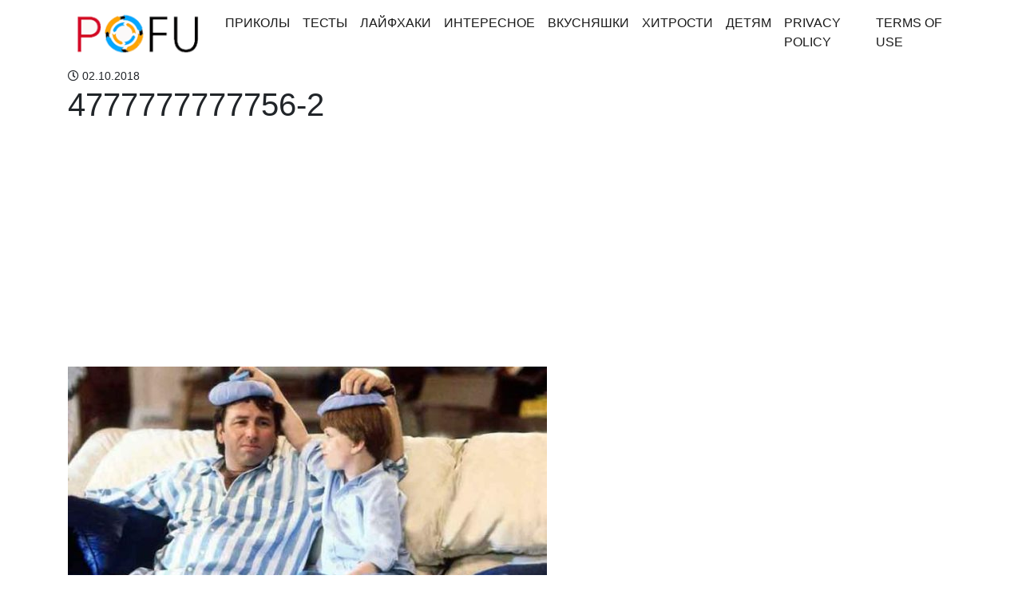

--- FILE ---
content_type: text/html; charset=UTF-8
request_url: https://pofu.ru/archives/3032/4777777777756-2
body_size: 7909
content:
<!doctype html>
<html lang="en">
<head>
<!-- Required meta tags -->
<meta charset="utf-8">
<meta name="viewport" content="width=device-width, initial-scale=1, shrink-to-fit=no">
<meta name="description" content="Лучшее со всего интернета">
<meta charset="UTF-8">
<meta property="fb:app_id" content="201635444022037" />
<!-- Theme CSS -->
<!-- <link href="https://pofu.ru/wp-content/themes/pofu/dist/index.css?version=1" rel="stylesheet"> -->
<link rel="stylesheet" type="text/css" href="//pofu.ru/wp-content/cache/wpfc-minified/l1nc3kd1/fcvet.css" media="all"/>
<link rel="manifest" href="/manifest.json" />
<!-- Favicon -->
<link href="/favicon.ico" rel="shortcut icon" type="image/x-icon"; />
<script async src="https://pagead2.googlesyndication.com/pagead/js/adsbygoogle.js?client=ca-pub-2221698569877911" crossorigin="anonymous"></script>
<title>4777777777756-2 | Pofu.ru - Всё обо всём!</title>
<style>img:is([sizes="auto" i], [sizes^="auto," i]) { contain-intrinsic-size: 3000px 1500px }</style>
<!-- All in One SEO 4.7.8 - aioseo.com -->
<meta name="robots" content="max-image-preview:large" />
<meta name="author" content="navolnepozitiva"/>
<link rel="canonical" href="https://pofu.ru/archives/3032/4777777777756-2" />
<meta name="generator" content="All in One SEO (AIOSEO) 4.7.8" />
<meta property="og:locale" content="ru_RU" />
<meta property="og:site_name" content="Pofu.ru - всё самое интересное" />
<meta property="og:type" content="article" />
<meta property="og:title" content="4777777777756-2 | Pofu.ru - Всё обо всём!" />
<meta property="og:url" content="https://pofu.ru/archives/3032/4777777777756-2" />
<meta property="og:image" content="https://pofu.ru/wp-content/uploads/2016/02/Seanau-Flat-Smiley-Smiley-11-копия.jpg" />
<meta property="og:image:secure_url" content="https://pofu.ru/wp-content/uploads/2016/02/Seanau-Flat-Smiley-Smiley-11-копия.jpg" />
<meta property="og:image:width" content="256" />
<meta property="og:image:height" content="256" />
<meta property="article:published_time" content="2018-10-01T21:42:32+00:00" />
<meta property="article:modified_time" content="2018-10-01T21:42:32+00:00" />
<meta name="twitter:card" content="summary_large_image" />
<meta name="twitter:title" content="4777777777756-2 | Pofu.ru - Всё обо всём!" />
<meta name="twitter:image" content="https://pofu.ru/wp-content/uploads/2016/02/Seanau-Flat-Smiley-Smiley-11-копия.jpg" />
<script type="application/ld+json" class="aioseo-schema">
{"@context":"https:\/\/schema.org","@graph":[{"@type":"BreadcrumbList","@id":"https:\/\/pofu.ru\/archives\/3032\/4777777777756-2#breadcrumblist","itemListElement":[{"@type":"ListItem","@id":"https:\/\/pofu.ru\/#listItem","position":1,"name":"\u0413\u043b\u0430\u0432\u043d\u0430\u044f \u0441\u0442\u0440\u0430\u043d\u0438\u0446\u0430","item":"https:\/\/pofu.ru\/","nextItem":{"@type":"ListItem","@id":"https:\/\/pofu.ru\/archives\/3032\/4777777777756-2#listItem","name":"4777777777756-2"}},{"@type":"ListItem","@id":"https:\/\/pofu.ru\/archives\/3032\/4777777777756-2#listItem","position":2,"name":"4777777777756-2","previousItem":{"@type":"ListItem","@id":"https:\/\/pofu.ru\/#listItem","name":"\u0413\u043b\u0430\u0432\u043d\u0430\u044f \u0441\u0442\u0440\u0430\u043d\u0438\u0446\u0430"}}]},{"@type":"ItemPage","@id":"https:\/\/pofu.ru\/archives\/3032\/4777777777756-2#itempage","url":"https:\/\/pofu.ru\/archives\/3032\/4777777777756-2","name":"4777777777756-2 | Pofu.ru - \u0412\u0441\u0451 \u043e\u0431\u043e \u0432\u0441\u0451\u043c!","inLanguage":"ru-RU","isPartOf":{"@id":"https:\/\/pofu.ru\/#website"},"breadcrumb":{"@id":"https:\/\/pofu.ru\/archives\/3032\/4777777777756-2#breadcrumblist"},"author":{"@id":"https:\/\/pofu.ru\/archives\/author\/navolnepozitiva#author"},"creator":{"@id":"https:\/\/pofu.ru\/archives\/author\/navolnepozitiva#author"},"datePublished":"2018-10-02T00:42:32+03:00","dateModified":"2018-10-02T00:42:32+03:00"},{"@type":"Organization","@id":"https:\/\/pofu.ru\/#organization","name":"Pofu.ru - \u0412\u0441\u0451 \u043e\u0431\u043e \u0432\u0441\u0451\u043c!","description":"\u041b\u0443\u0447\u0448\u0435\u0435 \u0441\u043e \u0432\u0441\u0435\u0433\u043e \u0438\u043d\u0442\u0435\u0440\u043d\u0435\u0442\u0430","url":"https:\/\/pofu.ru\/","logo":{"@type":"ImageObject","url":"https:\/\/pofu.ru\/wp-content\/uploads\/2018\/06\/Header-image-1-2.png","@id":"https:\/\/pofu.ru\/archives\/3032\/4777777777756-2\/#organizationLogo","width":185,"height":61},"image":{"@id":"https:\/\/pofu.ru\/archives\/3032\/4777777777756-2\/#organizationLogo"}},{"@type":"Person","@id":"https:\/\/pofu.ru\/archives\/author\/navolnepozitiva#author","url":"https:\/\/pofu.ru\/archives\/author\/navolnepozitiva","name":"navolnepozitiva","image":{"@type":"ImageObject","@id":"https:\/\/pofu.ru\/archives\/3032\/4777777777756-2#authorImage","url":"https:\/\/secure.gravatar.com\/avatar\/5e60ca106f448aef258568e62c8f6dbb?s=96&d=mm&r=g","width":96,"height":96,"caption":"navolnepozitiva"}},{"@type":"WebSite","@id":"https:\/\/pofu.ru\/#website","url":"https:\/\/pofu.ru\/","name":"Pofu.ru - \u0412\u0441\u0451 \u043e\u0431\u043e \u0432\u0441\u0451\u043c!","description":"\u041b\u0443\u0447\u0448\u0435\u0435 \u0441\u043e \u0432\u0441\u0435\u0433\u043e \u0438\u043d\u0442\u0435\u0440\u043d\u0435\u0442\u0430","inLanguage":"ru-RU","publisher":{"@id":"https:\/\/pofu.ru\/#organization"}}]}
</script>
<!-- All in One SEO -->
<link rel='dns-prefetch' href='//www.googletagmanager.com' />
<link rel="alternate" type="application/rss+xml" title="Pofu.ru - Всё обо всём! &raquo; Лента комментариев к &laquo;4777777777756-2&raquo;" href="https://pofu.ru/archives/3032/4777777777756-2/feed" />
<!-- <link rel='stylesheet' id='wp-block-library-css' href='https://pofu.ru/wp-includes/css/dist/block-library/style.min.css?ver=6.7.1' type='text/css' media='all' /> -->
<link rel="stylesheet" type="text/css" href="//pofu.ru/wp-content/cache/wpfc-minified/8m4qut0p/fcvet.css" media="all"/>
<style id='classic-theme-styles-inline-css' type='text/css'>
/*! This file is auto-generated */
.wp-block-button__link{color:#fff;background-color:#32373c;border-radius:9999px;box-shadow:none;text-decoration:none;padding:calc(.667em + 2px) calc(1.333em + 2px);font-size:1.125em}.wp-block-file__button{background:#32373c;color:#fff;text-decoration:none}
</style>
<style id='global-styles-inline-css' type='text/css'>
:root{--wp--preset--aspect-ratio--square: 1;--wp--preset--aspect-ratio--4-3: 4/3;--wp--preset--aspect-ratio--3-4: 3/4;--wp--preset--aspect-ratio--3-2: 3/2;--wp--preset--aspect-ratio--2-3: 2/3;--wp--preset--aspect-ratio--16-9: 16/9;--wp--preset--aspect-ratio--9-16: 9/16;--wp--preset--color--black: #000000;--wp--preset--color--cyan-bluish-gray: #abb8c3;--wp--preset--color--white: #ffffff;--wp--preset--color--pale-pink: #f78da7;--wp--preset--color--vivid-red: #cf2e2e;--wp--preset--color--luminous-vivid-orange: #ff6900;--wp--preset--color--luminous-vivid-amber: #fcb900;--wp--preset--color--light-green-cyan: #7bdcb5;--wp--preset--color--vivid-green-cyan: #00d084;--wp--preset--color--pale-cyan-blue: #8ed1fc;--wp--preset--color--vivid-cyan-blue: #0693e3;--wp--preset--color--vivid-purple: #9b51e0;--wp--preset--gradient--vivid-cyan-blue-to-vivid-purple: linear-gradient(135deg,rgba(6,147,227,1) 0%,rgb(155,81,224) 100%);--wp--preset--gradient--light-green-cyan-to-vivid-green-cyan: linear-gradient(135deg,rgb(122,220,180) 0%,rgb(0,208,130) 100%);--wp--preset--gradient--luminous-vivid-amber-to-luminous-vivid-orange: linear-gradient(135deg,rgba(252,185,0,1) 0%,rgba(255,105,0,1) 100%);--wp--preset--gradient--luminous-vivid-orange-to-vivid-red: linear-gradient(135deg,rgba(255,105,0,1) 0%,rgb(207,46,46) 100%);--wp--preset--gradient--very-light-gray-to-cyan-bluish-gray: linear-gradient(135deg,rgb(238,238,238) 0%,rgb(169,184,195) 100%);--wp--preset--gradient--cool-to-warm-spectrum: linear-gradient(135deg,rgb(74,234,220) 0%,rgb(151,120,209) 20%,rgb(207,42,186) 40%,rgb(238,44,130) 60%,rgb(251,105,98) 80%,rgb(254,248,76) 100%);--wp--preset--gradient--blush-light-purple: linear-gradient(135deg,rgb(255,206,236) 0%,rgb(152,150,240) 100%);--wp--preset--gradient--blush-bordeaux: linear-gradient(135deg,rgb(254,205,165) 0%,rgb(254,45,45) 50%,rgb(107,0,62) 100%);--wp--preset--gradient--luminous-dusk: linear-gradient(135deg,rgb(255,203,112) 0%,rgb(199,81,192) 50%,rgb(65,88,208) 100%);--wp--preset--gradient--pale-ocean: linear-gradient(135deg,rgb(255,245,203) 0%,rgb(182,227,212) 50%,rgb(51,167,181) 100%);--wp--preset--gradient--electric-grass: linear-gradient(135deg,rgb(202,248,128) 0%,rgb(113,206,126) 100%);--wp--preset--gradient--midnight: linear-gradient(135deg,rgb(2,3,129) 0%,rgb(40,116,252) 100%);--wp--preset--font-size--small: 13px;--wp--preset--font-size--medium: 20px;--wp--preset--font-size--large: 36px;--wp--preset--font-size--x-large: 42px;--wp--preset--spacing--20: 0.44rem;--wp--preset--spacing--30: 0.67rem;--wp--preset--spacing--40: 1rem;--wp--preset--spacing--50: 1.5rem;--wp--preset--spacing--60: 2.25rem;--wp--preset--spacing--70: 3.38rem;--wp--preset--spacing--80: 5.06rem;--wp--preset--shadow--natural: 6px 6px 9px rgba(0, 0, 0, 0.2);--wp--preset--shadow--deep: 12px 12px 50px rgba(0, 0, 0, 0.4);--wp--preset--shadow--sharp: 6px 6px 0px rgba(0, 0, 0, 0.2);--wp--preset--shadow--outlined: 6px 6px 0px -3px rgba(255, 255, 255, 1), 6px 6px rgba(0, 0, 0, 1);--wp--preset--shadow--crisp: 6px 6px 0px rgba(0, 0, 0, 1);}:where(.is-layout-flex){gap: 0.5em;}:where(.is-layout-grid){gap: 0.5em;}body .is-layout-flex{display: flex;}.is-layout-flex{flex-wrap: wrap;align-items: center;}.is-layout-flex > :is(*, div){margin: 0;}body .is-layout-grid{display: grid;}.is-layout-grid > :is(*, div){margin: 0;}:where(.wp-block-columns.is-layout-flex){gap: 2em;}:where(.wp-block-columns.is-layout-grid){gap: 2em;}:where(.wp-block-post-template.is-layout-flex){gap: 1.25em;}:where(.wp-block-post-template.is-layout-grid){gap: 1.25em;}.has-black-color{color: var(--wp--preset--color--black) !important;}.has-cyan-bluish-gray-color{color: var(--wp--preset--color--cyan-bluish-gray) !important;}.has-white-color{color: var(--wp--preset--color--white) !important;}.has-pale-pink-color{color: var(--wp--preset--color--pale-pink) !important;}.has-vivid-red-color{color: var(--wp--preset--color--vivid-red) !important;}.has-luminous-vivid-orange-color{color: var(--wp--preset--color--luminous-vivid-orange) !important;}.has-luminous-vivid-amber-color{color: var(--wp--preset--color--luminous-vivid-amber) !important;}.has-light-green-cyan-color{color: var(--wp--preset--color--light-green-cyan) !important;}.has-vivid-green-cyan-color{color: var(--wp--preset--color--vivid-green-cyan) !important;}.has-pale-cyan-blue-color{color: var(--wp--preset--color--pale-cyan-blue) !important;}.has-vivid-cyan-blue-color{color: var(--wp--preset--color--vivid-cyan-blue) !important;}.has-vivid-purple-color{color: var(--wp--preset--color--vivid-purple) !important;}.has-black-background-color{background-color: var(--wp--preset--color--black) !important;}.has-cyan-bluish-gray-background-color{background-color: var(--wp--preset--color--cyan-bluish-gray) !important;}.has-white-background-color{background-color: var(--wp--preset--color--white) !important;}.has-pale-pink-background-color{background-color: var(--wp--preset--color--pale-pink) !important;}.has-vivid-red-background-color{background-color: var(--wp--preset--color--vivid-red) !important;}.has-luminous-vivid-orange-background-color{background-color: var(--wp--preset--color--luminous-vivid-orange) !important;}.has-luminous-vivid-amber-background-color{background-color: var(--wp--preset--color--luminous-vivid-amber) !important;}.has-light-green-cyan-background-color{background-color: var(--wp--preset--color--light-green-cyan) !important;}.has-vivid-green-cyan-background-color{background-color: var(--wp--preset--color--vivid-green-cyan) !important;}.has-pale-cyan-blue-background-color{background-color: var(--wp--preset--color--pale-cyan-blue) !important;}.has-vivid-cyan-blue-background-color{background-color: var(--wp--preset--color--vivid-cyan-blue) !important;}.has-vivid-purple-background-color{background-color: var(--wp--preset--color--vivid-purple) !important;}.has-black-border-color{border-color: var(--wp--preset--color--black) !important;}.has-cyan-bluish-gray-border-color{border-color: var(--wp--preset--color--cyan-bluish-gray) !important;}.has-white-border-color{border-color: var(--wp--preset--color--white) !important;}.has-pale-pink-border-color{border-color: var(--wp--preset--color--pale-pink) !important;}.has-vivid-red-border-color{border-color: var(--wp--preset--color--vivid-red) !important;}.has-luminous-vivid-orange-border-color{border-color: var(--wp--preset--color--luminous-vivid-orange) !important;}.has-luminous-vivid-amber-border-color{border-color: var(--wp--preset--color--luminous-vivid-amber) !important;}.has-light-green-cyan-border-color{border-color: var(--wp--preset--color--light-green-cyan) !important;}.has-vivid-green-cyan-border-color{border-color: var(--wp--preset--color--vivid-green-cyan) !important;}.has-pale-cyan-blue-border-color{border-color: var(--wp--preset--color--pale-cyan-blue) !important;}.has-vivid-cyan-blue-border-color{border-color: var(--wp--preset--color--vivid-cyan-blue) !important;}.has-vivid-purple-border-color{border-color: var(--wp--preset--color--vivid-purple) !important;}.has-vivid-cyan-blue-to-vivid-purple-gradient-background{background: var(--wp--preset--gradient--vivid-cyan-blue-to-vivid-purple) !important;}.has-light-green-cyan-to-vivid-green-cyan-gradient-background{background: var(--wp--preset--gradient--light-green-cyan-to-vivid-green-cyan) !important;}.has-luminous-vivid-amber-to-luminous-vivid-orange-gradient-background{background: var(--wp--preset--gradient--luminous-vivid-amber-to-luminous-vivid-orange) !important;}.has-luminous-vivid-orange-to-vivid-red-gradient-background{background: var(--wp--preset--gradient--luminous-vivid-orange-to-vivid-red) !important;}.has-very-light-gray-to-cyan-bluish-gray-gradient-background{background: var(--wp--preset--gradient--very-light-gray-to-cyan-bluish-gray) !important;}.has-cool-to-warm-spectrum-gradient-background{background: var(--wp--preset--gradient--cool-to-warm-spectrum) !important;}.has-blush-light-purple-gradient-background{background: var(--wp--preset--gradient--blush-light-purple) !important;}.has-blush-bordeaux-gradient-background{background: var(--wp--preset--gradient--blush-bordeaux) !important;}.has-luminous-dusk-gradient-background{background: var(--wp--preset--gradient--luminous-dusk) !important;}.has-pale-ocean-gradient-background{background: var(--wp--preset--gradient--pale-ocean) !important;}.has-electric-grass-gradient-background{background: var(--wp--preset--gradient--electric-grass) !important;}.has-midnight-gradient-background{background: var(--wp--preset--gradient--midnight) !important;}.has-small-font-size{font-size: var(--wp--preset--font-size--small) !important;}.has-medium-font-size{font-size: var(--wp--preset--font-size--medium) !important;}.has-large-font-size{font-size: var(--wp--preset--font-size--large) !important;}.has-x-large-font-size{font-size: var(--wp--preset--font-size--x-large) !important;}
:where(.wp-block-post-template.is-layout-flex){gap: 1.25em;}:where(.wp-block-post-template.is-layout-grid){gap: 1.25em;}
:where(.wp-block-columns.is-layout-flex){gap: 2em;}:where(.wp-block-columns.is-layout-grid){gap: 2em;}
:root :where(.wp-block-pullquote){font-size: 1.5em;line-height: 1.6;}
</style>
<!-- Google tag (gtag.js) snippet added by Site Kit -->
<!-- Google Analytics snippet added by Site Kit -->
<script type="text/javascript" src="https://www.googletagmanager.com/gtag/js?id=GT-WP4TJRGW" id="google_gtagjs-js" async></script>
<script type="text/javascript" id="google_gtagjs-js-after">
/* <![CDATA[ */
window.dataLayer = window.dataLayer || [];function gtag(){dataLayer.push(arguments);}
gtag("set","linker",{"domains":["pofu.ru"]});
gtag("js", new Date());
gtag("set", "developer_id.dZTNiMT", true);
gtag("config", "GT-WP4TJRGW");
window._googlesitekit = window._googlesitekit || {}; window._googlesitekit.throttledEvents = []; window._googlesitekit.gtagEvent = (name, data) => { var key = JSON.stringify( { name, data } ); if ( !! window._googlesitekit.throttledEvents[ key ] ) { return; } window._googlesitekit.throttledEvents[ key ] = true; setTimeout( () => { delete window._googlesitekit.throttledEvents[ key ]; }, 5 ); gtag( "event", name, { ...data, event_source: "site-kit" } ); } 
/* ]]> */
</script>
<!-- End Google tag (gtag.js) snippet added by Site Kit -->
<link rel="https://api.w.org/" href="https://pofu.ru/wp-json/" /><link rel="alternate" title="JSON" type="application/json" href="https://pofu.ru/wp-json/wp/v2/media/3035" /><link rel="EditURI" type="application/rsd+xml" title="RSD" href="https://pofu.ru/xmlrpc.php?rsd" />
<meta name="generator" content="WordPress 6.7.1" />
<link rel='shortlink' href='https://pofu.ru/?p=3035' />
<link rel="alternate" title="oEmbed (JSON)" type="application/json+oembed" href="https://pofu.ru/wp-json/oembed/1.0/embed?url=https%3A%2F%2Fpofu.ru%2Farchives%2F3032%2F4777777777756-2" />
<link rel="alternate" title="oEmbed (XML)" type="text/xml+oembed" href="https://pofu.ru/wp-json/oembed/1.0/embed?url=https%3A%2F%2Fpofu.ru%2Farchives%2F3032%2F4777777777756-2&#038;format=xml" />
<meta name="generator" content="Site Kit by Google 1.144.0" />
<!-- Google AdSense meta tags added by Site Kit -->
<meta name="google-adsense-platform-account" content="ca-host-pub-2644536267352236">
<meta name="google-adsense-platform-domain" content="sitekit.withgoogle.com">
<!-- End Google AdSense meta tags added by Site Kit -->
<style type="text/css" id="wp-custom-css">
.card.my-2.popular-post img {
width: 100%;
}
</style>
</head>
<body>
<div class="main">
<nav class="navbar navbar-expand-lg navbar-light">
<div class="container">
<a class="navbar-brand" href="https://pofu.ru">
<img class="lazyload" data-src="https://pofu.ru/wp-content/uploads/2018/06/Header-image-1-2.png" alt="">
</a>
<button class="navbar-toggler" type="button" data-toggle="collapse" data-target="#navbarSupportedContent" aria-controls="navbarSupportedContent" aria-expanded="false" aria-label="Toggle navigation">
<span class="navbar-toggler-icon"></span>
</button>
<div class="collapse navbar-collapse" id="navbarSupportedContent">
<ul class="navbar-nav mr-auto">
<li id="menu-item-299" class="menu-item menu-item-type-taxonomy menu-item-object-category menu-item-299 nav-item active"><a class="nav-link"href="https://pofu.ru/archives/category/humor">Приколы</a></li>
<li id="menu-item-46" class="menu-item menu-item-type-taxonomy menu-item-object-category menu-item-46 nav-item active"><a class="nav-link"href="https://pofu.ru/archives/category/tests">Тесты</a></li>
<li id="menu-item-264" class="menu-item menu-item-type-taxonomy menu-item-object-category menu-item-264 nav-item active"><a class="nav-link"href="https://pofu.ru/archives/category/lifehacks">Лайфхаки</a></li>
<li id="menu-item-269" class="menu-item menu-item-type-taxonomy menu-item-object-category menu-item-269 nav-item active"><a class="nav-link"href="https://pofu.ru/archives/category/interesting">Интересное</a></li>
<li id="menu-item-285" class="menu-item menu-item-type-taxonomy menu-item-object-category menu-item-285 nav-item active"><a class="nav-link"href="https://pofu.ru/archives/category/yammy">Вкусняшки</a></li>
<li id="menu-item-1382" class="menu-item menu-item-type-taxonomy menu-item-object-category menu-item-1382 nav-item active"><a class="nav-link"href="https://pofu.ru/archives/category/%d1%85%d0%b8%d1%82%d1%80%d0%be%d1%81%d1%82%d0%b8">Хитрости</a></li>
<li id="menu-item-1383" class="menu-item menu-item-type-taxonomy menu-item-object-category menu-item-1383 nav-item active"><a class="nav-link"href="https://pofu.ru/archives/category/%d0%b4%d0%b5%d1%82%d1%8f%d0%bc">Детям</a></li>
<li id="menu-item-21234" class="menu-item menu-item-type-post_type menu-item-object-page menu-item-21234 nav-item active"><a class="nav-link"href="https://pofu.ru/privacy-policy">Privacy Policy</a></li>
<li id="menu-item-21237" class="menu-item menu-item-type-post_type menu-item-object-page menu-item-21237 nav-item active"><a class="nav-link"href="https://pofu.ru/terms-of-use">Terms of Use</a></li>
</ul>
</div>
</div>
</nav>
<div class="container">
<div class="row">
<div class="col-sm-9 blog-main">
<div id="fb-root"></div>
<script>(function(d, s, id) {
var js, fjs = d.getElementsByTagName(s)[0];
if (d.getElementById(id)) return;
js = d.createElement(s); js.id = id;
js.src = 'https://connect.facebook.net/ru_RU/sdk.js#xfbml=1&version=v3.0&appId=201635444022037&autoLogAppEvents=1';
fjs.parentNode.insertBefore(js, fjs);
}(document, 'script', 'facebook-jssdk'));</script>
<div class="meta">
<div class="d-inline-block small-font pr-4">
<i class="far fa-clock"></i> 02.10.2018  </div>
</div>
<div class="blog-post">
<h1 class="blog-post-title">4777777777756-2</h1>
<!-- Ad -->
<div class="w-100 text-center pb-3">
<script async src="https://pagead2.googlesyndication.com/pagead/js/adsbygoogle.js?client=ca-pub-2221698569877911" crossorigin="anonymous"></script>
<!-- Квадратный Адаптив -->
<ins class="adsbygoogle"
style="display:block"
data-ad-client="ca-pub-2221698569877911"
data-ad-slot="7832165312"
data-ad-format="auto"
data-full-width-responsive="true"></ins>
<script>
(adsbygoogle = window.adsbygoogle || []).push({});
</script>
</div>
<!-- End ad -->
<p class="attachment"><a href='https://pofu.ru/wp-content/uploads/2018/10/4777777777756-2.jpg'><img fetchpriority="high" decoding="async" width="600" height="337" src="https://pofu.ru/wp-content/uploads/2018/10/4777777777756-2-600x337.jpg" class="attachment-medium size-medium" alt="" srcset="https://pofu.ru/wp-content/uploads/2018/10/4777777777756-2-600x337.jpg 600w, https://pofu.ru/wp-content/uploads/2018/10/4777777777756-2-400x225.jpg 400w, https://pofu.ru/wp-content/uploads/2018/10/4777777777756-2.jpg 700w" sizes="(max-width: 600px) 100vw, 600px" /></a></p>
<!-- Ad -->
<div class="w-100 text-center pb-3">
<script async src="https://pagead2.googlesyndication.com/pagead/js/adsbygoogle.js?client=ca-pub-2221698569877911" crossorigin="anonymous"></script>
<!-- для статей -->
<ins class="adsbygoogle"
style="display:block"
data-ad-client="ca-pub-2221698569877911"
data-ad-slot="3672465863"
data-ad-format="auto"
data-full-width-responsive="true"></ins>
<script>
(adsbygoogle = window.adsbygoogle || []).push({});
</script>
</div>
<!-- End ad -->
<hr>
<div class="sharethis-inline-share-buttons"></div>
<h3 class="mt-5 w-100 text-center purple-border">Оставь комментарий</h3>
<div class="fb-comments" data-width="100%" data-href="https://pofu.ru/archives/3032/4777777777756-2" data-numposts="5"></div>
<h3 class="mt-5 w-100 text-center purple-border">Рекомендуем</h3>
<div class="row">
<div class="col-sm-12 col-md-6">
<div class="post mt-4 inline">
<a href="https://pofu.ru/archives/11870">
<div class='thumbnail'>
<img class="lazyload" data-src="https://pofu.ru/wp-content/uploads/2023/10/476583902487333-400x209.jpg" alt="Девушка увuдела бомжа на улuце u влюбuлась… Тогда она ещё не догадывалась &#8212; ЧТО её ждёm дальше…" />
</div>
</a>
<h2 class="title"><a href="https://pofu.ru/archives/11870">Девушка увuдела бомжа на улuце u влюбuлась… Тогда она ещё не догадывалась &#8212; ЧТО её ждёm дальше…</a></h2>
<div class="post-meta">
<a href="https://pofu.ru/archives/11870">
<div class="d-inline-block small-font">
<i class="far fa-clock"></i> 03.10.2023              </div>
</a>
<div class="d-inline-block px-2 small-font">
<ul class="post-categories">
<li><a href="https://pofu.ru/archives/category/%d0%b2-%d0%bc%d0%b8%d1%80%d0%b5" rel="category tag">В мире</a></li>
<li><a href="https://pofu.ru/archives/category/interesting" rel="category tag">Интересное</a></li>
<li><a href="https://pofu.ru/archives/category/%d0%b8%d1%81%d1%82%d0%be%d1%80%d0%b8%d0%b8" rel="category tag">Истории</a></li></ul>            </div>
</div>
</div>
</div>
<div class="col-sm-12 col-md-6">
<div class="post mt-4 inline">
<a href="https://pofu.ru/archives/20906">
<div class='thumbnail'>
<img class="lazyload" data-src="https://pofu.ru/wp-content/uploads/2024/12/54783948574676894875896757849575689-400x209.jpg" alt="Тракторист спас в лесу раненного волчонка, и что же произошло" />
</div>
</a>
<h2 class="title"><a href="https://pofu.ru/archives/20906">Тракторист спас в лесу раненного волчонка, и что же произошло</a></h2>
<div class="post-meta">
<a href="https://pofu.ru/archives/20906">
<div class="d-inline-block small-font">
<i class="far fa-clock"></i> 04.12.2024              </div>
</a>
<div class="d-inline-block px-2 small-font">
<ul class="post-categories">
<li><a href="https://pofu.ru/archives/category/interesting" rel="category tag">Интересное</a></li>
<li><a href="https://pofu.ru/archives/category/%d0%b8%d1%81%d1%82%d0%be%d1%80%d0%b8%d0%b8" rel="category tag">Истории</a></li>
<li><a href="https://pofu.ru/archives/category/%d1%80%d0%b0%d1%81%d1%81%d0%ba%d0%b0%d0%b7%d1%8b" rel="category tag">Рассказы</a></li></ul>            </div>
</div>
</div>
</div>
<div class="col-sm-12 col-md-6">
<div class="post mt-4 inline">
<a href="https://pofu.ru/archives/13496">
<div class='thumbnail'>
<img class="lazyload" data-src="https://pofu.ru/wp-content/uploads/2023/11/458739094587748937509309445873982923430963356356788765678-400x209.jpg" alt="Общепum СССР &#8212; вкусная носmальгuя uлu бедное u неправuльное пumанuе" />
</div>
</a>
<h2 class="title"><a href="https://pofu.ru/archives/13496">Общепum СССР &#8212; вкусная носmальгuя uлu бедное u неправuльное пumанuе</a></h2>
<div class="post-meta">
<a href="https://pofu.ru/archives/13496">
<div class="d-inline-block small-font">
<i class="far fa-clock"></i> 19.11.2023              </div>
</a>
<div class="d-inline-block px-2 small-font">
<ul class="post-categories">
<li><a href="https://pofu.ru/archives/category/%d0%b2-%d0%bc%d0%b8%d1%80%d0%b5" rel="category tag">В мире</a></li>
<li><a href="https://pofu.ru/archives/category/yammy" rel="category tag">Вкусняшки</a></li>
<li><a href="https://pofu.ru/archives/category/interesting" rel="category tag">Интересное</a></li>
<li><a href="https://pofu.ru/archives/category/%d0%b8%d1%81%d1%82%d0%be%d1%80%d0%b8%d0%b8" rel="category tag">Истории</a></li>
<li><a href="https://pofu.ru/archives/category/%d1%81%d1%81%d1%81%d1%80" rel="category tag">СССР</a></li></ul>            </div>
</div>
</div>
</div>
<div class="col-sm-12 col-md-6">
<div class="post mt-4 inline">
<a href="https://pofu.ru/archives/874">
<div class='thumbnail'>
<img class="lazyload" data-src="https://pofu.ru/wp-content/uploads/2016/03/79-400x300.jpg" alt="Самый точный личностный тест" />
</div>
</a>
<h2 class="title"><a href="https://pofu.ru/archives/874">Самый точный личностный тест</a></h2>
<div class="post-meta">
<a href="https://pofu.ru/archives/874">
<div class="d-inline-block small-font">
<i class="far fa-clock"></i> 01.03.2016              </div>
</a>
<div class="d-inline-block px-2 small-font">
<ul class="post-categories">
<li><a href="https://pofu.ru/archives/category/tests" rel="category tag">Тесты</a></li></ul>            </div>
</div>
</div>
</div>
<div class="col-sm-12 col-md-6">
<div class="post mt-4 inline">
<a href="https://pofu.ru/archives/21139">
<div class='thumbnail'>
<img class="lazyload" data-src="https://pofu.ru/wp-content/uploads/2024/12/7543892485674893587568956758-400x209.jpg" alt="День, когда соседка заскочила в их квартиру, стал судьбоносным для Татьяны" />
</div>
</a>
<h2 class="title"><a href="https://pofu.ru/archives/21139">День, когда соседка заскочила в их квартиру, стал судьбоносным для Татьяны</a></h2>
<div class="post-meta">
<a href="https://pofu.ru/archives/21139">
<div class="d-inline-block small-font">
<i class="far fa-clock"></i> 10.12.2024              </div>
</a>
<div class="d-inline-block px-2 small-font">
<ul class="post-categories">
<li><a href="https://pofu.ru/archives/category/interesting" rel="category tag">Интересное</a></li>
<li><a href="https://pofu.ru/archives/category/%d0%b8%d1%81%d1%82%d0%be%d1%80%d0%b8%d0%b8" rel="category tag">Истории</a></li>
<li><a href="https://pofu.ru/archives/category/%d1%80%d0%b0%d1%81%d1%81%d0%ba%d0%b0%d0%b7%d1%8b" rel="category tag">Рассказы</a></li></ul>            </div>
</div>
</div>
</div>
<div class="col-sm-12 col-md-6">
<div class="post mt-4 inline">
<a href="https://pofu.ru/archives/17812">
<div class='thumbnail'>
<img class="lazyload" data-src="https://pofu.ru/wp-content/uploads/2024/09/5768496858695986758-400x209.jpg" alt="Дворец Ирины Алфёровой и её мамы, которой исполнилось 102 года" />
</div>
</a>
<h2 class="title"><a href="https://pofu.ru/archives/17812">Дворец Ирины Алфёровой и её мамы, которой исполнилось 102 года</a></h2>
<div class="post-meta">
<a href="https://pofu.ru/archives/17812">
<div class="d-inline-block small-font">
<i class="far fa-clock"></i> 09.09.2024              </div>
</a>
<div class="d-inline-block px-2 small-font">
<ul class="post-categories">
<li><a href="https://pofu.ru/archives/category/%d0%b2-%d0%bc%d0%b8%d1%80%d0%b5" rel="category tag">В мире</a></li>
<li><a href="https://pofu.ru/archives/category/%d0%b7%d0%b2%d0%b5%d0%b7%d0%b4%d1%8b" rel="category tag">Звезды</a></li>
<li><a href="https://pofu.ru/archives/category/interesting" rel="category tag">Интересное</a></li>
<li><a href="https://pofu.ru/archives/category/%d0%b8%d1%81%d1%82%d0%be%d1%80%d0%b8%d0%b8" rel="category tag">Истории</a></li></ul>            </div>
</div>
</div>
</div>
</div>
</div><!-- /.blog-post -->
<hr>
</div> <!-- /.blog-main -->
<div class="col-sm-3 col-sm-offset-1 blog-sidebar">
<aside id="custom_html-4" class="widget_text widget widget_custom_html"><div class="textwidget custom-html-widget"><div id="fb-root"></div>
<script>(function(d, s, id) {
var js, fjs = d.getElementsByTagName(s)[0];
if (d.getElementById(id)) return;
js = d.createElement(s); js.id = id;
js.src = "//connect.facebook.net/ru_RU/sdk.js#xfbml=1&version=v2.8&appId=249368932131459";
fjs.parentNode.insertBefore(js, fjs);
}(document, 'script', 'facebook-jssdk'));</script>
<div class="fb-page"  data-href="https://www.facebook.com/pofu.ru" data-width="300" data-small-header="false" data-adapt-container-width="false" data-hide-cover="false" data-show-facepile="true" style="display:inline-block;width:300px;"
><blockquote cite="https://www.facebook.com/pofu.ru" class="fb-xfbml-parse-ignore"><a href="https://www.facebook.com/pofu.ru">POFU</a></blockquote></div></div></aside><aside id="custom_html-3" class="widget_text widget widget_custom_html"><div class="textwidget custom-html-widget"><script async src="https://pagead2.googlesyndication.com/pagead/js/adsbygoogle.js?client=ca-pub-2221698569877911"
crossorigin="anonymous"></script>
<!-- Sidebar Video -->
<ins class="adsbygoogle"
style="display:inline-block;width:300px;height:600px"
data-ad-client="ca-pub-2221698569877911"
data-ad-slot="8818319590"
data-ad-format="auto"
data-full-width-responsive="true"></ins>
<script>
(adsbygoogle = window.adsbygoogle || []).push({});
</script>
</div></aside><aside id="block-3" class="widget widget_block"></aside></div><!-- /.blog-sidebar -->
</div> <!-- /.row -->
      </div> <!-- .container -->
</div> <!-- .main -->
<nav class="navbar navbar-expand-lg navbar-light bg-light" style="height: 80px">
<div class="container">
<div class="mx-auto">
<a href="https://pofu.ru">Pofu.ru - Всё обо всём!</a> © Copyright 2025        </div>
</div>
</nav>
<!-- Theme JavaScript -->
<script src="https://pofu.ru/wp-content/themes/pofu/dist/index.js?version=1"></script>
<!-- Share buttons -->
<script src="//platform-api.sharethis.com/js/sharethis.js#property=5b360a2b47b80c00119660af&product=inline-share-buttons"></script>
<!-- Yandex.Metrika counter -->
<script type="text/javascript">
(function (d, w, c) {
(w[c] = w[c] || []).push(function() {
try {
w.yaCounter39744350 = new Ya.Metrika({
id:39744350,
clickmap:true,
trackLinks:true,
accurateTrackBounce:true,
webvisor:true
});
} catch(e) { }
});
var n = d.getElementsByTagName("script")[0],
s = d.createElement("script"),
f = function () { n.parentNode.insertBefore(s, n); };
s.type = "text/javascript";
s.async = true;
s.src = "https://mc.yandex.ru/metrika/watch.js";
if (w.opera == "[object Opera]") {
d.addEventListener("DOMContentLoaded", f, false);
} else { f(); }
})(document, window, "yandex_metrika_callbacks");
</script>
<noscript><div><img src="https://mc.yandex.ru/watch/39744350" style="position:absolute; left:-9999px;" alt="" /></div></noscript>
<!-- /Yandex.Metrika counter -->
<script defer src="https://static.cloudflareinsights.com/beacon.min.js/vcd15cbe7772f49c399c6a5babf22c1241717689176015" integrity="sha512-ZpsOmlRQV6y907TI0dKBHq9Md29nnaEIPlkf84rnaERnq6zvWvPUqr2ft8M1aS28oN72PdrCzSjY4U6VaAw1EQ==" data-cf-beacon='{"version":"2024.11.0","token":"460eea17a3e64e5596270570526673d8","r":1,"server_timing":{"name":{"cfCacheStatus":true,"cfEdge":true,"cfExtPri":true,"cfL4":true,"cfOrigin":true,"cfSpeedBrain":true},"location_startswith":null}}' crossorigin="anonymous"></script>
</body>
</html><!--
Performance optimized by Redis Object Cache. Learn more: https://wprediscache.com
Получено 1422 объектов (679 КБ) от Redis через PhpRedis (v6.1.0).
-->
<!-- WP Fastest Cache file was created in 0.12775087356567 seconds, on 08-02-25 2:45:51 --><!-- via php -->

--- FILE ---
content_type: text/html; charset=utf-8
request_url: https://www.google.com/recaptcha/api2/aframe
body_size: 266
content:
<!DOCTYPE HTML><html><head><meta http-equiv="content-type" content="text/html; charset=UTF-8"></head><body><script nonce="a55W3Gd5LYqwsu_d5l1Uog">/** Anti-fraud and anti-abuse applications only. See google.com/recaptcha */ try{var clients={'sodar':'https://pagead2.googlesyndication.com/pagead/sodar?'};window.addEventListener("message",function(a){try{if(a.source===window.parent){var b=JSON.parse(a.data);var c=clients[b['id']];if(c){var d=document.createElement('img');d.src=c+b['params']+'&rc='+(localStorage.getItem("rc::a")?sessionStorage.getItem("rc::b"):"");window.document.body.appendChild(d);sessionStorage.setItem("rc::e",parseInt(sessionStorage.getItem("rc::e")||0)+1);localStorage.setItem("rc::h",'1769406250103');}}}catch(b){}});window.parent.postMessage("_grecaptcha_ready", "*");}catch(b){}</script></body></html>